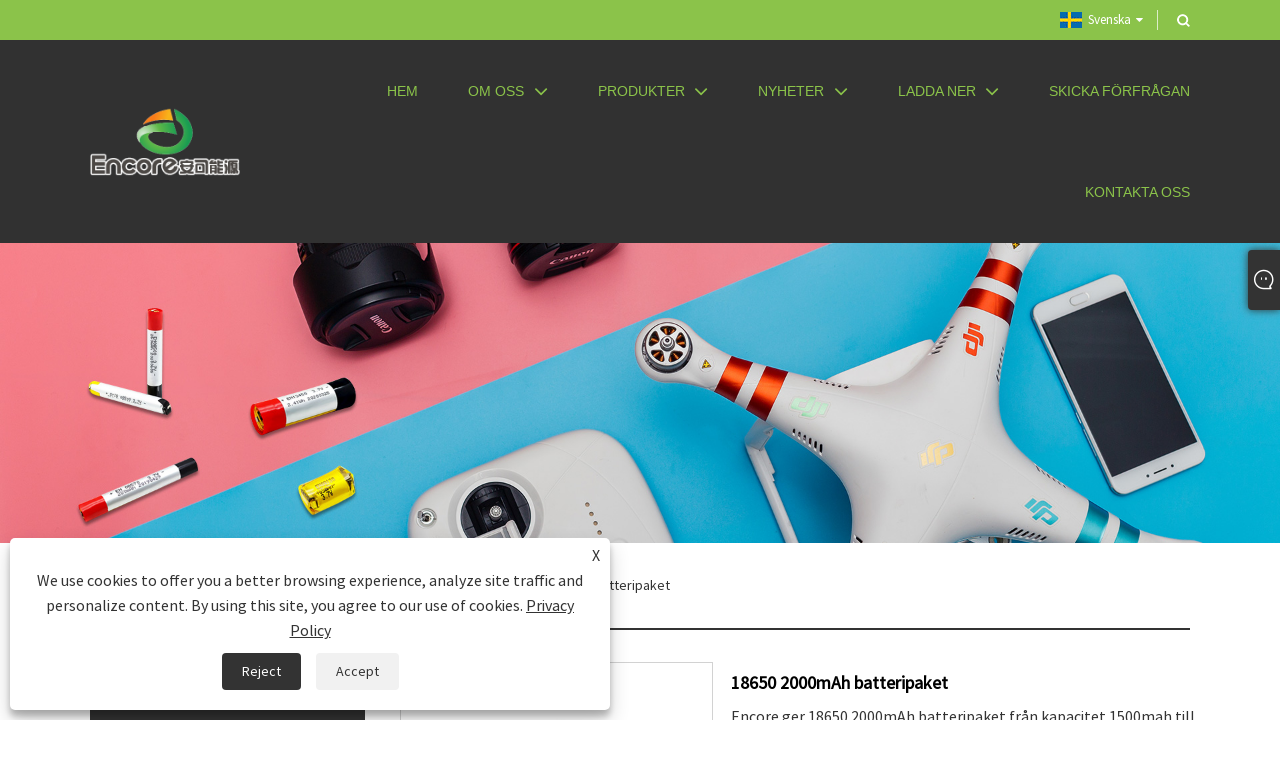

--- FILE ---
content_type: text/html; charset=utf-8
request_url: https://sv.encorecn.com/18650-2000mah-battery-pack.html
body_size: 14990
content:

<!DOCTYPE html>
<html xmlns="https://www.w3.org/1999/xhtml" lang="sv">
<head>
    <meta http-equiv="Content-Type" content="text/html; charset=utf-8">
    <meta name="viewport" content="width=device-width, initial-scale=1, minimum-scale=1, maximum-scale=1">
    
<title>Kina 18650 2000mAh batteripaket tillverkare och leverantörer - Dongguan Encore Energy</title>
<meta name="keywords" content="18650 2000mAh batteripaket, grossist, kundanpassat, Kina, billigt, direktförsäljning från fabrik, direkt från fabrik, nyaste, kvalitet, Bluetooth-headset, leksak, vape, e cigarett, Digital, smart klocka, Drönare, RC, Bluetooth-högtalare, tillverkare, leverantörer , Fabrik, UL" />
<meta name="description" content="Partihandel Nyaste billiga 18650 2000mAh batteripaket? Våra kära kunder, ni är välkomna att köpa det från oss tillverkat i Kina. Vilka är vi? Vi heter Dongguan Encore Energy Co.,Ltd. Känd som en av de mest professionella tillverkare och leverantörer av 18650 2000mAh batteripaket i Kina, har vi en egen fabrik och vi kan förse dig med anpassade produkter för direktförsäljning från fabriken, som är med UL-certifiering. Dessutom kan våra produkter användas i stor utsträckning i Bluetooth-headset, leksaker, vape, e-cigarett, Digital, smart klocka, Drone, RC, Bluetooth-högtalare, etc." />
<link rel="shortcut icon" href="/upload/6712/2022041516253251164.ico" type="image/x-icon" />
<!-- Global site tag (gtag.js) - Google Analytics -->
<script async src="https://www.googletagmanager.com/gtag/js?id=G-90MDRWCSH1"></script>
<script>
  window.dataLayer = window.dataLayer || [];
  function gtag(){dataLayer.push(arguments);}
  gtag('js', new Date());

  gtag('config', 'G-90MDRWCSH1');
</script>
<link rel="dns-prefetch" href="https://style.trade-cloud.com.cn" />
<link rel="dns-prefetch" href="https://i.trade-cloud.com.cn" />
    <meta name="robots" content="index,follow">
    <meta name="distribution" content="Global" />
    <meta name="googlebot" content="all" />
    <meta property="og:type" content="product" />
    <meta property="og:site_name" content="Dongguan Encore Energy Co.,Ltd.">
    <meta property="og:image" content="https://sv.encorecn.com/upload/6712/18650-2000mah-battery-pack_704527.jpg" />
    <meta property="og:url" content="https://sv.encorecn.com/18650-2000mah-battery-pack.html" />
    <meta property="og:title" content="18650 2000mAh batteripaket" />
    <meta property="og:description" content="Partihandel Nyaste billiga 18650 2000mAh batteripaket? Våra kära kunder, ni är välkomna att köpa det från oss tillverkat i Kina. Vilka är vi? Vi heter Dongguan Encore Energy Co.,Ltd. Känd som en av de mest professionella tillverkare och leverantörer av 18650 2000mAh batteripaket i Kina, har vi en egen fabrik och vi kan förse dig med anpassade produkter för direktförsäljning från fabriken, som är med UL-certifiering. Dessutom kan våra produkter användas i stor utsträckning i Bluetooth-headset, leksaker, vape, e-cigarett, Digital, smart klocka, Drone, RC, Bluetooth-högtalare, etc." />
    
    <link href="https://sv.encorecn.com/18650-2000mah-battery-pack.html" rel="canonical" />
    <link type="text/css" rel="stylesheet" href="/css/owl.carousel.min.css" />
    <link type="text/css" rel="stylesheet" href="/css/owl.theme.default.min.css" />
    <script type="application/ld+json">[
  {
    "@context": "https://schema.org/",
    "@type": "BreadcrumbList",
    "ItemListElement": [
      {
        "@type": "ListItem",
        "Name": "Hem",
        "Position": 1,
        "Item": "https://sv.encorecn.com/"
      },
      {
        "@type": "ListItem",
        "Name": "Produkter",
        "Position": 2,
        "Item": "https://sv.encorecn.com/products.html"
      },
      {
        "@type": "ListItem",
        "Name": "Litium jon batteri",
        "Position": 3,
        "Item": "https://sv.encorecn.com/lithium-ion-battery"
      },
      {
        "@type": "ListItem",
        "Name": "18650 litiumjonbatteri",
        "Position": 4,
        "Item": "https://sv.encorecn.com/18650-lithium-ion-battery"
      },
      {
        "@type": "ListItem",
        "Name": "18650 2000mAh batteripaket",
        "Position": 5,
        "Item": "https://sv.encorecn.com/18650-2000mah-battery-pack.html"
      }
    ]
  },
  {
    "@context": "http://schema.org",
    "@type": "Product",
    "@id": "https://sv.encorecn.com/18650-2000mah-battery-pack.html",
    "Name": "18650 2000mAh batteripaket",
    "Image": [
      "https://sv.encorecn.com/upload/6712/18650-2000mah-1_1962869.jpg",
      "https://sv.encorecn.com/upload/6712/18650-2000mah-2_2886988.jpg",
      "https://sv.encorecn.com/upload/6712/18650-2000mah-3_3929828.jpg",
      "https://sv.encorecn.com/upload/6712/18650-2000mah-4_4633770.jpg",
      "https://sv.encorecn.com/upload/6712/18650-2000mah-5_560682.jpg",
      "https://sv.encorecn.com/upload/6712/18650-2000mah-6_65270.jpg"
    ],
    "Description": "Partihandel Nyaste billiga 18650 2000mAh batteripaket? Våra kära kunder, ni är välkomna att köpa det från oss tillverkat i Kina. Vilka är vi? Vi heter Dongguan Encore Energy Co.,Ltd. Känd som en av de mest professionella tillverkare och leverantörer av 18650 2000mAh batteripaket i Kina, har vi en egen fabrik och vi kan förse dig med anpassade produkter för direktförsäljning från fabriken, som är med UL-certifiering. Dessutom kan våra produkter användas i stor utsträckning i Bluetooth-headset, leksaker, vape, e-cigarett, Digital, smart klocka, Drone, RC, Bluetooth-högtalare, etc.",
    "Offers": {
      "@type": "AggregateOffer",
      "OfferCount": 1,
      "PriceCurrency": "USD",
      "LowPrice": 0.0,
      "HighPrice": 0.0,
      "Price": 0.0
    }
  }
]</script>
    <link rel="alternate" hreflang="en"  href="https://www.encorecn.com/18650-2000mah-battery-pack.html"/>
<link rel="alternate" hreflang="es"  href="https://es.encorecn.com/18650-2000mah-battery-pack.html"/>
<link rel="alternate" hreflang="pt"  href="https://pt.encorecn.com/18650-2000mah-battery-pack.html"/>
<link rel="alternate" hreflang="ru"  href="https://ru.encorecn.com/18650-2000mah-battery-pack.html"/>
<link rel="alternate" hreflang="fr"  href="https://fr.encorecn.com/18650-2000mah-battery-pack.html"/>
<link rel="alternate" hreflang="ja"  href="https://ja.encorecn.com/18650-2000mah-battery-pack.html"/>
<link rel="alternate" hreflang="de"  href="https://de.encorecn.com/18650-2000mah-battery-pack.html"/>
<link rel="alternate" hreflang="vi"  href="https://vi.encorecn.com/18650-2000mah-battery-pack.html"/>
<link rel="alternate" hreflang="it"  href="https://it.encorecn.com/18650-2000mah-battery-pack.html"/>
<link rel="alternate" hreflang="nl"  href="https://nl.encorecn.com/18650-2000mah-battery-pack.html"/>
<link rel="alternate" hreflang="th"  href="https://th.encorecn.com/18650-2000mah-battery-pack.html"/>
<link rel="alternate" hreflang="pl"  href="https://pl.encorecn.com/18650-2000mah-battery-pack.html"/>
<link rel="alternate" hreflang="ko"  href="https://ko.encorecn.com/18650-2000mah-battery-pack.html"/>
<link rel="alternate" hreflang="sv"  href="https://sv.encorecn.com/18650-2000mah-battery-pack.html"/>
<link rel="alternate" hreflang="hu"  href="https://hu.encorecn.com/18650-2000mah-battery-pack.html"/>
<link rel="alternate" hreflang="ms"  href="https://ms.encorecn.com/18650-2000mah-battery-pack.html"/>
<link rel="alternate" hreflang="bn"  href="https://bn.encorecn.com/18650-2000mah-battery-pack.html"/>
<link rel="alternate" hreflang="da"  href="https://da.encorecn.com/18650-2000mah-battery-pack.html"/>
<link rel="alternate" hreflang="fi"  href="https://fi.encorecn.com/18650-2000mah-battery-pack.html"/>
<link rel="alternate" hreflang="hi"  href="https://hi.encorecn.com/18650-2000mah-battery-pack.html"/>
<link rel="alternate" hreflang="tl"  href="https://tl.encorecn.com/18650-2000mah-battery-pack.html"/>
<link rel="alternate" hreflang="tr"  href="https://tr.encorecn.com/18650-2000mah-battery-pack.html"/>
<link rel="alternate" hreflang="ga"  href="https://ga.encorecn.com/18650-2000mah-battery-pack.html"/>
<link rel="alternate" hreflang="ar"  href="https://ar.encorecn.com/18650-2000mah-battery-pack.html"/>
<link rel="alternate" hreflang="id"  href="https://id.encorecn.com/18650-2000mah-battery-pack.html"/>
<link rel="alternate" hreflang="no"  href="https://no.encorecn.com/18650-2000mah-battery-pack.html"/>
<link rel="alternate" hreflang="ur"  href="https://ur.encorecn.com/18650-2000mah-battery-pack.html"/>
<link rel="alternate" hreflang="cs"  href="https://cs.encorecn.com/18650-2000mah-battery-pack.html"/>
<link rel="alternate" hreflang="el"  href="https://el.encorecn.com/18650-2000mah-battery-pack.html"/>
<link rel="alternate" hreflang="uk"  href="https://uk.encorecn.com/18650-2000mah-battery-pack.html"/>
<link rel="alternate" hreflang="jv"  href="https://jw.encorecn.com/18650-2000mah-battery-pack.html"/>
<link rel="alternate" hreflang="fa"  href="https://fa.encorecn.com/18650-2000mah-battery-pack.html"/>
<link rel="alternate" hreflang="ta"  href="https://ta.encorecn.com/18650-2000mah-battery-pack.html"/>
<link rel="alternate" hreflang="te"  href="https://te.encorecn.com/18650-2000mah-battery-pack.html"/>
<link rel="alternate" hreflang="ne"  href="https://ne.encorecn.com/18650-2000mah-battery-pack.html"/>
<link rel="alternate" hreflang="my"  href="https://my.encorecn.com/18650-2000mah-battery-pack.html"/>
<link rel="alternate" hreflang="bg"  href="https://bg.encorecn.com/18650-2000mah-battery-pack.html"/>
<link rel="alternate" hreflang="lo"  href="https://lo.encorecn.com/18650-2000mah-battery-pack.html"/>
<link rel="alternate" hreflang="la"  href="https://la.encorecn.com/18650-2000mah-battery-pack.html"/>
<link rel="alternate" hreflang="kk"  href="https://kk.encorecn.com/18650-2000mah-battery-pack.html"/>
<link rel="alternate" hreflang="eu"  href="https://eu.encorecn.com/18650-2000mah-battery-pack.html"/>
<link rel="alternate" hreflang="az"  href="https://az.encorecn.com/18650-2000mah-battery-pack.html"/>
<link rel="alternate" hreflang="sk"  href="https://sk.encorecn.com/18650-2000mah-battery-pack.html"/>
<link rel="alternate" hreflang="mk"  href="https://mk.encorecn.com/18650-2000mah-battery-pack.html"/>
<link rel="alternate" hreflang="lt"  href="https://lt.encorecn.com/18650-2000mah-battery-pack.html"/>
<link rel="alternate" hreflang="et"  href="https://et.encorecn.com/18650-2000mah-battery-pack.html"/>
<link rel="alternate" hreflang="ro"  href="https://ro.encorecn.com/18650-2000mah-battery-pack.html"/>
<link rel="alternate" hreflang="sl"  href="https://sl.encorecn.com/18650-2000mah-battery-pack.html"/>
<link rel="alternate" hreflang="mr"  href="https://mr.encorecn.com/18650-2000mah-battery-pack.html"/>
<link rel="alternate" hreflang="sr"  href="https://sr.encorecn.com/18650-2000mah-battery-pack.html"/>
<link rel="alternate" hreflang="x-default" href="https://www.encorecn.com/18650-2000mah-battery-pack.html"/>

    
<link rel="stylesheet" type="text/css" href="https://style.trade-cloud.com.cn/Template/202/default/css/style.css?v=0.01">
<link rel="stylesheet" type="text/css" href="https://style.trade-cloud.com.cn/Template/202/css/mobile.css">
<link rel="stylesheet" type="text/css" href="https://style.trade-cloud.com.cn/Template/202/default/css/im.css">
<link rel="stylesheet" type="text/css" href="https://style.trade-cloud.com.cn/Template/202/css/links.css">
<link rel="stylesheet" type="text/css" href="https://style.trade-cloud.com.cn/Template/202/fonts/iconfont.css">
<link rel="stylesheet" type="text/css" href="https://style.trade-cloud.com.cn/Template/202/css/language.css">

    <link type="text/css" rel="stylesheet" href="https://style.trade-cloud.com.cn/Template/202/default/css/product.css" />
    <link rel="stylesheet" type="text/css" href="https://style.trade-cloud.com.cn/Template/202/default/css/product_mobile.css">
    <link rel="stylesheet" type="text/css" href="/css/poorder.css">
    <link rel="stylesheet" type="text/css" href="/css/jm.css">
    <link href="/css/Z-main.css?t=V1" rel="stylesheet">
    <link href="/css/Z-style.css?t=V1" rel="stylesheet">
    <link href="/css/Z-theme.css?t=V1" rel="stylesheet">
    <script src="https://style.trade-cloud.com.cn/Template/202/js/jquery.min.js"></script>

    <script type="text/javascript" src="https://style.trade-cloud.com.cn/Template/202/js/Z-common1.js"></script>
    <script type="text/javascript" src="https://style.trade-cloud.com.cn/Template/202/js/Z-owl.carousel.js"></script>
    <script type="text/javascript" src="https://style.trade-cloud.com.cn/Template/202/js/cloud-zoom.1.0.3.js"></script>
    <script type="text/javascript" src="/js/book.js?v=0.04"></script>
    <link type="text/css" rel="stylesheet" href="/css/inside.css" />
</head>
<body>
    <div class="container">
        
<!-- web_head start -->
<header class="web_head index_web_head">
    <div class="head_top">
        <div class="layout">
            <div class="head_right">
                <div class="change-language ensemble">
                    <div class="change-language-title medium-title">
                        <div class="language-flag language-flag-sv"><a title="Svenska" href="javascript:;"><b class="country-flag"></b><span>Svenska</span> </a></div>
                    </div>
                    <div class="change-language-cont sub-content"></div>
                </div>
                <b id="btn-search" class="btn--search"></b>
            </div>
            <ul class="prisna-wp-translate-seo" id="prisna-translator-seo">
                <li class="language-flag language-flag-en"><a title="English" href="https://www.encorecn.com"><b class="country-flag"></b><span>English</span></a></li><li class="language-flag language-flag-es"><a title="Español" href="//es.encorecn.com"><b class="country-flag"></b><span>Español</span></a></li><li class="language-flag language-flag-pt"><a title="Português" href="//pt.encorecn.com"><b class="country-flag"></b><span>Português</span></a></li><li class="language-flag language-flag-ru"><a title="русский" href="//ru.encorecn.com"><b class="country-flag"></b><span>русский</span></a></li><li class="language-flag language-flag-fr"><a title="Français" href="//fr.encorecn.com"><b class="country-flag"></b><span>Français</span></a></li><li class="language-flag language-flag-ja"><a title="日本語" href="//ja.encorecn.com"><b class="country-flag"></b><span>日本語</span></a></li><li class="language-flag language-flag-de"><a title="Deutsch" href="//de.encorecn.com"><b class="country-flag"></b><span>Deutsch</span></a></li><li class="language-flag language-flag-vi"><a title="tiếng Việt" href="//vi.encorecn.com"><b class="country-flag"></b><span>tiếng Việt</span></a></li><li class="language-flag language-flag-it"><a title="Italiano" href="//it.encorecn.com"><b class="country-flag"></b><span>Italiano</span></a></li><li class="language-flag language-flag-nl"><a title="Nederlands" href="//nl.encorecn.com"><b class="country-flag"></b><span>Nederlands</span></a></li><li class="language-flag language-flag-th"><a title="ภาษาไทย" href="//th.encorecn.com"><b class="country-flag"></b><span>ภาษาไทย</span></a></li><li class="language-flag language-flag-pl"><a title="Polski" href="//pl.encorecn.com"><b class="country-flag"></b><span>Polski</span></a></li><li class="language-flag language-flag-ko"><a title="한국어" href="//ko.encorecn.com"><b class="country-flag"></b><span>한국어</span></a></li><li class="language-flag language-flag-sv"><a title="Svenska" href="//sv.encorecn.com"><b class="country-flag"></b><span>Svenska</span></a></li><li class="language-flag language-flag-hu"><a title="magyar" href="//hu.encorecn.com"><b class="country-flag"></b><span>magyar</span></a></li><li class="language-flag language-flag-ms"><a title="Malay" href="//ms.encorecn.com"><b class="country-flag"></b><span>Malay</span></a></li><li class="language-flag language-flag-bn"><a title="বাংলা ভাষার" href="//bn.encorecn.com"><b class="country-flag"></b><span>বাংলা ভাষার</span></a></li><li class="language-flag language-flag-da"><a title="Dansk" href="//da.encorecn.com"><b class="country-flag"></b><span>Dansk</span></a></li><li class="language-flag language-flag-fi"><a title="Suomi" href="//fi.encorecn.com"><b class="country-flag"></b><span>Suomi</span></a></li><li class="language-flag language-flag-hi"><a title="हिन्दी" href="//hi.encorecn.com"><b class="country-flag"></b><span>हिन्दी</span></a></li><li class="language-flag language-flag-tl"><a title="Pilipino" href="//tl.encorecn.com"><b class="country-flag"></b><span>Pilipino</span></a></li><li class="language-flag language-flag-tr"><a title="Türkçe" href="//tr.encorecn.com"><b class="country-flag"></b><span>Türkçe</span></a></li><li class="language-flag language-flag-ga"><a title="Gaeilge" href="//ga.encorecn.com"><b class="country-flag"></b><span>Gaeilge</span></a></li><li class="language-flag language-flag-ar"><a title="العربية" href="//ar.encorecn.com"><b class="country-flag"></b><span>العربية</span></a></li><li class="language-flag language-flag-id"><a title="Indonesia" href="//id.encorecn.com"><b class="country-flag"></b><span>Indonesia</span></a></li><li class="language-flag language-flag-no"><a title="Norsk‎" href="//no.encorecn.com"><b class="country-flag"></b><span>Norsk‎</span></a></li><li class="language-flag language-flag-ur"><a title="تمل" href="//ur.encorecn.com"><b class="country-flag"></b><span>تمل</span></a></li><li class="language-flag language-flag-cs"><a title="český" href="//cs.encorecn.com"><b class="country-flag"></b><span>český</span></a></li><li class="language-flag language-flag-el"><a title="ελληνικά" href="//el.encorecn.com"><b class="country-flag"></b><span>ελληνικά</span></a></li><li class="language-flag language-flag-uk"><a title="український" href="//uk.encorecn.com"><b class="country-flag"></b><span>український</span></a></li><li class="language-flag language-flag-jw"><a title="Javanese" href="//jw.encorecn.com"><b class="country-flag"></b><span>Javanese</span></a></li><li class="language-flag language-flag-fa"><a title="فارسی" href="//fa.encorecn.com"><b class="country-flag"></b><span>فارسی</span></a></li><li class="language-flag language-flag-ta"><a title="தமிழ்" href="//ta.encorecn.com"><b class="country-flag"></b><span>தமிழ்</span></a></li><li class="language-flag language-flag-te"><a title="తెలుగు" href="//te.encorecn.com"><b class="country-flag"></b><span>తెలుగు</span></a></li><li class="language-flag language-flag-ne"><a title="नेपाली" href="//ne.encorecn.com"><b class="country-flag"></b><span>नेपाली</span></a></li><li class="language-flag language-flag-my"><a title="Burmese" href="//my.encorecn.com"><b class="country-flag"></b><span>Burmese</span></a></li><li class="language-flag language-flag-bg"><a title="български" href="//bg.encorecn.com"><b class="country-flag"></b><span>български</span></a></li><li class="language-flag language-flag-lo"><a title="ລາວ" href="//lo.encorecn.com"><b class="country-flag"></b><span>ລາວ</span></a></li><li class="language-flag language-flag-la"><a title="Latine" href="//la.encorecn.com"><b class="country-flag"></b><span>Latine</span></a></li><li class="language-flag language-flag-kk"><a title="Қазақша" href="//kk.encorecn.com"><b class="country-flag"></b><span>Қазақша</span></a></li><li class="language-flag language-flag-eu"><a title="Euskal" href="//eu.encorecn.com"><b class="country-flag"></b><span>Euskal</span></a></li><li class="language-flag language-flag-az"><a title="Azərbaycan" href="//az.encorecn.com"><b class="country-flag"></b><span>Azərbaycan</span></a></li><li class="language-flag language-flag-sk"><a title="Slovenský jazyk" href="//sk.encorecn.com"><b class="country-flag"></b><span>Slovenský jazyk</span></a></li><li class="language-flag language-flag-mk"><a title="Македонски" href="//mk.encorecn.com"><b class="country-flag"></b><span>Македонски</span></a></li><li class="language-flag language-flag-lt"><a title="Lietuvos" href="//lt.encorecn.com"><b class="country-flag"></b><span>Lietuvos</span></a></li><li class="language-flag language-flag-et"><a title="Eesti Keel" href="//et.encorecn.com"><b class="country-flag"></b><span>Eesti Keel</span></a></li><li class="language-flag language-flag-ro"><a title="Română" href="//ro.encorecn.com"><b class="country-flag"></b><span>Română</span></a></li><li class="language-flag language-flag-sl"><a title="Slovenski" href="//sl.encorecn.com"><b class="country-flag"></b><span>Slovenski</span></a></li><li class="language-flag language-flag-mr"><a title="मराठी" href="//mr.encorecn.com"><b class="country-flag"></b><span>मराठी</span></a></li><li class="language-flag language-flag-sr"><a title="Srpski језик" href="//sr.encorecn.com"><b class="country-flag"></b><span>Srpski језик</span></a></li>
            </ul>
        </div>
    </div>
    <div class="head_layer">
        <div class="layout">
            <figure class="logo">
                <a href="/">
                    <img src="/upload/6712/20220420134436580422.png" alt="Dongguan Encore Energy Co.,Ltd."></a>
            </figure>
            <nav class="nav_wrap">
                <ul class="head_nav">
                    <li><a href="/" title="Hem"><em>Hem</em></a></li><li><a href="/about.html" title="Om oss"><em>Om oss</em></a><ul><li><a title="företagsprofil" href="/about.html"><em>företagsprofil</em></a></li><li><a title="Produktapplikation" href="/about-367026.html"><em>Produktapplikation</em></a></li><li><a title="Samarbetsfall" href="/about-367027.html"><em>Samarbetsfall</em></a></li><li><a title="Vår tjänst" href="/about-367028.html"><em>Vår tjänst</em></a></li><li><a title="Vår utställning" href="/about-367029.html"><em>Vår utställning</em></a></li></ul></li><li><a href="/products.html" title="Produkter"><em>Produkter</em></a><ul><li><a title="Li Polymer batteri" href="/li-polymer-battery"><em>Li Polymer batteri</em></a><ul><li><a title="Li Polymer Prismatiskt batteri" href="/li-polymer-prismatic-battery"><em>Li Polymer Prismatiskt batteri</em></a></li><li><a title="Li Polymer cylindriskt batteri" href="/li-polymer-cylindrical-battery"><em>Li Polymer cylindriskt batteri</em></a></li></ul></li><li><a title="Litium jon batteri" href="/lithium-ion-battery"><em>Litium jon batteri</em></a><ul><li><a title="18650 litiumjonbatteri" href="/18650-lithium-ion-battery"><em>18650 litiumjonbatteri</em></a></li><li><a title="Litiumjonbatteri Enkelcell" href="/lithium-ion-battery-single-cell"><em>Litiumjonbatteri Enkelcell</em></a></li></ul></li></ul></li><li><a href="/news.html" title="Nyheter"><em>Nyheter</em></a><ul><li><a title="Fabriksnyheter" href="/news-89287.html"><em>Fabriksnyheter</em></a></li><li><a title="industri nyheter" href="/news-89288.html"><em>industri nyheter</em></a></li></ul></li><li><a href="/download.html" title="Ladda ner"><em>Ladda ner</em></a><ul><li><a title="Katalog" href="/download-12897.html"><em>Katalog</em></a></li></ul></li><li><a href="/message.html" title="Skicka förfrågan"><em>Skicka förfrågan</em></a></li><li><a href="/contact.html" title="Kontakta oss"><em>Kontakta oss</em></a></li>
                </ul>
            </nav>
        </div>
    </div>
</header>
<!--// web_head end -->

        <div class="banner page-banner" id="body">
            <div class="page-bannertxt">
                
            </div>
            <img src="/upload/6712/20220523134024879586.jpg" alt="Produkter" />
        </div>

        <div class="block">
            <div class="layout">
                <div class="layout-mobile">
                    <div class="position">
                        <span><a class="home" href="/"> <i class="icon-home">Hem</i></a></span>
                        <span>></span>
                        <a href="/products.html">Produkter</a>  > <a href="/lithium-ion-battery">Litium jon batteri</a> > <a href="/18650-lithium-ion-battery">18650 litiumjonbatteri</a> > 18650 2000mAh batteripaket
                    </div>
                    <div class="product-left">
                        <form class="left-search" action="/products.html" method="get">
                            <input class="search-t" name="search" placeholder="Search" required />
                            <input class="search-b" type="submit" value="">
                        </form>
                        <div class="product-nav">
                            <div class="lefttitle">Produkter</div>
                            <ul>
                                <li><a href="/li-polymer-battery">Li Polymer batteri</a><span></span><ul><li><a href="/li-polymer-prismatic-battery">Li Polymer Prismatiskt batteri</a></li><li><a href="/li-polymer-cylindrical-battery">Li Polymer cylindriskt batteri</a></li></ul></li><li><a href="/lithium-ion-battery">Litium jon batteri</a><span></span><ul><li><a href="/18650-lithium-ion-battery">18650 litiumjonbatteri</a></li><li><a href="/lithium-ion-battery-single-cell">Litiumjonbatteri Enkelcell</a></li></ul></li>
                            </ul>
                        </div>
                        
<div class="product-list">
    <div class="lefttitle">Nya produkter</div>
    <ul>
        <li><a href="/1000mah-battery.html" title="1000mAh -batteri"><img src="/upload/6712/1000mah-battery_13650.jpg" alt="1000mAh -batteri" title="1000mAh -batteri" ><span>1000mAh -batteri</span></a></li><li><a href="/3-7v-60mah.html" title="3,7v 60mah"><img src="/upload/6712/3-7v-60mah_900422.jpg" alt="3,7v 60mah" title="3,7v 60mah" ><span>3,7v 60mah</span></a></li><li><a href="/2s-lipo-battery-pack-7-4v.html" title="2S LIPO Battery Pack 7.4V"><img src="/upload/6712/2s-lipo-battery-pack-7-4v_515770.jpg" alt="2S LIPO Battery Pack 7.4V" title="2S LIPO Battery Pack 7.4V" ><span>2S LIPO Battery Pack 7.4V</span></a></li><li><a href="/60180-40mah-battery.html" title="60180 40mah batteri"><img src="/upload/6712/60180-40mah-battery_560644.jpg" alt="60180 40mah batteri" title="60180 40mah batteri" ><span>60180 40mah batteri</span></a></li>
        <li><a class="btn" href="/products.html"><span>Alla nya produkter</span></a></li>
    </ul>
</div>

                    </div>
                    <style type="text/css"></style>
                    <div class="product-right">
                        <div class="shown_products_a">
                            <div class="shown_products_a_left" style="border: none;">
                                <section>



                                    <section class="product-intro"  style="">
                                        <div class="product-view">
                                            <div class="product-image">
                                                <a class="cloud-zoom" id="zoom1" data-zoom="adjustX:0, adjustY:0" href="/upload/6712/18650-2000mah-1_1962869.jpg" title="18650 2000mAh batteripaket" ><img src="/upload/6712/18650-2000mah-1_1962869.jpg" itemprop="image" title="18650 2000mAh batteripaket" alt="18650 2000mAh batteripaket" style="width: 100%" /></a>
                                            </div>
                                            <div class="image-additional">
                                                <ul>
                                                    <li  class="current"><a class="cloud-zoom-gallery item" href="/upload/6712/18650-2000mah-1_1962869.jpg"  title="18650 2000mAh batteripaket" data-zoom="useZoom:zoom1, smallImage:/upload/6712/18650-2000mah-1_1962869.jpg"><img src="/upload/6712/18650-2000mah-1_1962869.jpg" alt="18650 2000mAh batteripaket" /><img src="/upload/6712/18650-2000mah-1_1962869.jpg" alt="18650 2000mAh batteripaket" class="popup"  title="18650 2000mAh batteripaket" /></a></li><li ><a class="cloud-zoom-gallery item" href="/upload/6712/18650-2000mah-2_2886988.jpg"  title="18650 2000mAh batteripaket" data-zoom="useZoom:zoom1, smallImage:/upload/6712/18650-2000mah-2_2886988.jpg"><img src="/upload/6712/18650-2000mah-2_2886988.jpg" alt="18650 2000mAh batteripaket" /><img src="/upload/6712/18650-2000mah-2_2886988.jpg" alt="18650 2000mAh batteripaket" class="popup"  title="18650 2000mAh batteripaket" /></a></li><li ><a class="cloud-zoom-gallery item" href="/upload/6712/18650-2000mah-3_3929828.jpg"  title="18650 2000mAh batteripaket" data-zoom="useZoom:zoom1, smallImage:/upload/6712/18650-2000mah-3_3929828.jpg"><img src="/upload/6712/18650-2000mah-3_3929828.jpg" alt="18650 2000mAh batteripaket" /><img src="/upload/6712/18650-2000mah-3_3929828.jpg" alt="18650 2000mAh batteripaket" class="popup"  title="18650 2000mAh batteripaket" /></a></li><li ><a class="cloud-zoom-gallery item" href="/upload/6712/18650-2000mah-4_4633770.jpg"  title="18650 2000mAh batteripaket" data-zoom="useZoom:zoom1, smallImage:/upload/6712/18650-2000mah-4_4633770.jpg"><img src="/upload/6712/18650-2000mah-4_4633770.jpg" alt="18650 2000mAh batteripaket" /><img src="/upload/6712/18650-2000mah-4_4633770.jpg" alt="18650 2000mAh batteripaket" class="popup"  title="18650 2000mAh batteripaket" /></a></li><li ><a class="cloud-zoom-gallery item" href="/upload/6712/18650-2000mah-5_560682.jpg"  title="18650 2000mAh batteripaket" data-zoom="useZoom:zoom1, smallImage:/upload/6712/18650-2000mah-5_560682.jpg"><img src="/upload/6712/18650-2000mah-5_560682.jpg" alt="18650 2000mAh batteripaket" /><img src="/upload/6712/18650-2000mah-5_560682.jpg" alt="18650 2000mAh batteripaket" class="popup"  title="18650 2000mAh batteripaket" /></a></li><li ><a class="cloud-zoom-gallery item" href="/upload/6712/18650-2000mah-6_65270.jpg"  title="18650 2000mAh batteripaket" data-zoom="useZoom:zoom1, smallImage:/upload/6712/18650-2000mah-6_65270.jpg"><img src="/upload/6712/18650-2000mah-6_65270.jpg" alt="18650 2000mAh batteripaket" /><img src="/upload/6712/18650-2000mah-6_65270.jpg" alt="18650 2000mAh batteripaket" class="popup"  title="18650 2000mAh batteripaket" /></a></li>
                                                </ul>
                                            </div>
                                        </div>
                                        <script>nico_cloud_zoom();</script>
                                    </section>

                                    





                                </section>  
                            </div>
                            <div class="shown_products_a_right">
                                <h1>18650 2000mAh batteripaket</h1>
                                
                                
                                <p>Encore ger 18650 2000mAh batteripaket från kapacitet 1500mah till 3350mAh; Tillhandahåll även batteripaketet, som 1S1P, 1S2P,2S2P,2S1P,2S3P,3S2P,4S2P,7.4V, 11.1V, 14,8V,4000mah,4800mAh,5000mAh,5600mAh,6000mah.8000mAh,9000mAh,</p><h2> Modell:18650-2000mAh</h2><h4><a href="#send">Skicka förfrågan</a></h4>
                                

                                <div class="Ylink">
                                    <ul>
                                        
                                    </ul>
                                </div>
                                <div style="height: 20px; overflow: hidden; float: left; width: 100%;"></div>
                                <div class="a2a_kit a2a_kit_size_32 a2a_default_style">
                                    <a class="a2a_dd" href="https://www.addtoany.com/share"></a>
                                    <a class="a2a_button_facebook"></a>
                                    <a class="a2a_button_twitter"></a>
                                    <a class="a2a_button_pinterest"></a>
                                    <a class="a2a_button_linkedin"></a>
                                </div>
                                <script async src="https://static.addtoany.com/menu/page.js"></script>
                            </div>
                        </div>
                        <div class="shown_products_b">
                            <div class="shown_products_b_a">
                                <div class="op">
                                    <div class="descr">Produktbeskrivning</div>
                                </div>
                                <div class="opt">
                                    <div id="Descrip">
                                        <span style="font-size:14px;">Du kan vara säker på att köpa 18650 2000mAh batteripaket för elektriska kraftmaskiner från vår fabrik och vi kommer att erbjuda dig den bästa servicen efter försäljning och snabb leverans. Ser fram emot att samarbeta med dig inom en snar framtid. Under de senaste åren har fabriken vunnit kundernas uppriktiga kärlek genom att förlita sig på sitt uppriktiga rykte, professionella och och entusiastiska service för att förmedla de tre utmärkta standardtjänsterna av högkvalitativa material, förmånliga priser och utmärkt service till våra kunder.</span> 
<style type="text/css">
    .detail-content {
        margin-top: 20px;
    }
    .block-list h3 {
        font-size: 24px;
        font-weight: bold;
        color: #333;
        line-height: 2;
    }
    .block-list .block-item {
        margin-bottom: 15px;
    }
    .block-item h4 {
        font-size: 16px;
        font-weight: bold;
        color: #333;
        margin-bottom: 7px;
        line-height: 2;
    }
    .block-item p {
        font-size: 14px;
        color: #666;
    }
    .block-item table {
        width: 100%;
        margin-bottom: 5px;
        border-collapse: collapse;
    }
    .block-item tr:first-child {
        background: #C0C0C0;
    }
    .block-item td {
        font-size: 14px;
        color: #333;
        font-weight: bold;
        text-align: center;
        padding: 5px;
        border: 1px solid #666;
    }
    .block-item img {
        max-width: 100%;
        vertical-align: middle;
        margin-bottom: 3px;
    }
    .block-item span {
        display: block;
        color: #333;
        font-size: 14px;
        font-weight: bold;
        line-height: 2;
    }
    @media screen and (max-width: 768px) {
        .key-table {
            width: 100%;
            overflow-x: scroll;
        }
    }
</style>
<div class="detail-content">
	<div class="block-list">
		<h3>■ Funktioner</h3>
		<div class="block-item">
			<h4>● Uppladdningsbar litiumjonpolymer (LiPO)</h4>
			<p>● Nominell kapacitet: 2000mAh</p>
			<p>● Nominell spänning: 3,7V</p>
			<p>● Standardladdning: 6,5 timmar</p>
			<p>● Laddningstemp.10-45℃</p>
			<p>● Urladdningstemperatur -10℃ till 60℃</p>
			<p>● Överladdnings-/urladdningsskydd</p>
			<p>● Kortslutningsskydd</p>
			<p>● Mått: 18x65mm</p>
			<p>● 1 års garanti</p>
			<p>
				●  Cycle Life: Over 300 times
			</p>
			<p>
				<img src="https://i.trade-cloud.com.cn/upload/6712/image/20220706/18650-2000mah_509660.jpg" alt="" /> 
			</p>
		</div>
	</div>
	<div class="block-list">
		<h3>■ Tillämpningar</h3>
		<div class="block-item">
			<p>● Används i stor utsträckning inom kommunikation, fabriker, finans, ljusenergi, digitala produkter, 3C hemelektronik och andra områden.</p>
		</div>
	</div>
	<div class="block-list">
		<h3>■ Modelllista</h3>
		<div class="block-item">
			<div class="key-table">
				<table>
					<tbody>
						<tr>
							<td>Modellnummer</td>
							<td>Nominell kapacitet</td>
							<td>Nominell spänning</td>
							<td>Standardladdningstid</td>
							<td>
								Charge Limited Voltage
							</td>
						</tr>
						<tr>
							<td>
								<span style="color:#666666;">EN18650</span> 
							</td>
							<td>
								<span style="color:#666666;">2000mAh</span> 
							</td>
							<td>
								<span style="color:#666666;">3,7V</span> 
							</td>
							<td>
								<span style="color:#666666;">6,5 timmar</span> 
							</td>
							<td>
								<span style="color:#666666;">4,2V</span> 
							</td>
						</tr>
					</tbody>
				</table>
			</div>
		</div>
	</div>
	<div class="block-list">
		<h3>■ Tekniska data</h3>
		<div class="block-item">
			<div class="key-table">
				<table border="1">
					<tbody>
						<tr>
							<td colspan="3">Nominell kapacitet</td>
							<td colspan="7">
								<span style="color:#999999;">2000mAh</span> 
							</td>
						</tr>
						<tr>
							<td colspan="3">Minsta kapacitet</td>
							<td colspan="7">
								<span style="color:#999999;">2000mAh</span> 
							</td>
						</tr>
						<tr>
							<td colspan="3">Nominell spänning</td>
							<td colspan="7">
								<span style="color:#999999;">3,6V</span> 
							</td>
						</tr>
						<tr>
							<td colspan="3">Ladda begränsad spänning</td>
							<td colspan="7">
								<span style="color:#999999;">4,2V</span> 
							</td>
						</tr>
						<tr>
							<td colspan="3">Urladdningsavstängningsspänning</td>
							<td colspan="7">
								<span style="color:#999999;">3,0V</span> 
							</td>
						</tr>
						<tr>
							<td colspan="3">Slutström</td>
							<td colspan="7">
								<span style="color:#999999;">0,02C</span> 
							</td>
						</tr>
						<tr>
							<td colspan="3">Standardladdning</td>
							<td colspan="7">
								<span style="color:#999999;">Ladda med 0,5C(400mA) upp till begränsad spänning, Ladda med begränsad spänning upp till strömslutet.</span> 
							</td>
						</tr>
						<tr>
							<td colspan="3">Standard urladdning</td>
							<td colspan="7">
								<span style="color:#999999;">Använd 0,2C(400mA) konstant strömurladdning till urladdningsgränsspänningen.</span> 
							</td>
						</tr>
						<tr>
							<td colspan="3">Maximal kontinuerlig laddningsström</td>
							<td colspan="7">
								<span style="color:#999999;">1C(2000mA)</span> 
							</td>
						</tr>
						<tr>
							<td colspan="3">
								Maximum Continuous Discharge Current
							</td>
							<td colspan="7">
								<span style="color:#999999;">1C(2000mA)</span> 
							</td>
						</tr>
						<tr>
							<td colspan="3">Maximal pulsutlösningsström</td>
							<td colspan="7">
								<span style="color:#999999;">1C</span> 
							</td>
						</tr>
						<tr>
							<td colspan="3">Drifttemperaturområde</td>
							<td colspan="7">
								<span style="color:#999999;">Ladda 0~45℃</span><br />
<span style="color:#999999;">Urladdning -10~60℃</span> 
							</td>
						</tr>
						<tr>
							<td colspan="3">Lagringstemperaturintervall</td>
							<td colspan="7">
								<span style="color:#999999;">-10 ~ 45 ℃ mindre än 1 månad</span><br />
<span style="color:#999999;">-10 ~ 35 ℃ mindre än 6 månader</span> 
							</td>
						</tr>
						<tr>
							<td colspan="3">Luftfuktighetsområde för drift och förvaring</td>
							<td colspan="7">
								<span style="color:#999999;">75 % RH eller mindre</span> 
							</td>
						</tr>
						<tr>
							<td colspan="3">Vikt</td>
							<td colspan="7">
								<span style="color:#999999;">Ca 48,0g</span> 
							</td>
						</tr>
						<tr>
							<td colspan="3">Öppen kretsspänning</td>
							<td colspan="7">
								<span style="color:#999999;">3,75V-3,95V</span> 
							</td>
						</tr>
						<tr>
							<td colspan="3">
								Internal Impedance
							</td>
							<td colspan="7">
								<span style="color:#999999;">Enkelcell: ≤70Ω</span><br />
<span style="color:#999999;">Batteripaket: ≤165Ω</span> 
							</td>
						</tr>
					</tbody>
				</table>
			</div>
		</div>
	</div>
	<div class="block-list">
		<h3>■ Mekaniskt diagram</h3>
		<div class="block-item">
			<p>
				<img src="https://i.trade-cloud.com.cn/upload/6712/image/20220615/18650-1800mah_147826.jpg" alt="" /> 
			</p>
		</div>
	</div>
	<div class="block-list">
		<h3>■ PCM-parameter</h3>
		<div class="block-item">
			<div class="key-table">
				<table border="1">
					<tbody>
						<tr>
							<td colspan="3">Punkt</td>
							<td colspan="4">Skick</td>
							<td colspan="3">Specifikation</td>
						</tr>
						<tr>
							<td colspan="3">ingångsspänning</td>
							<td colspan="4">ingångsspänning B+ till B-</td>
							<td colspan="3">-0,3～+10V</td>
						</tr>
						<tr>
							<td colspan="3" rowspan="3">Överpris</td>
							<td colspan="4">Detektionsspänning</td>
							<td colspan="3">4,275±0,025V</td>
						</tr>
						<tr>
							<td colspan="4">Släpp spänningen</td>
							<td colspan="3">4,215±0,050V</td>
						</tr>
						<tr>
							<td colspan="4">Detektionsfördröjningstid</td>
							<td colspan="3">1,0~1,30S</td>
						</tr>
						<tr>
							<td colspan="3" rowspan="3">Över urladdning</td>
							<td colspan="4">Detektionsspänning</td>
							<td colspan="3">3.000±0.050V</td>
						</tr>
						<tr>
							<td colspan="4">Släpp spänningen</td>
							<td colspan="3">3.000±0.100V</td>
						</tr>
						<tr>
							<td colspan="4">Detektionsfördröjningstid</td>
							<td colspan="3">96.00~115.00 ms</td>
						</tr>
						<tr>
							<td colspan="3" rowspan="2">Överurladdningsström</td>
							<td colspan="4">Överström</td>
							<td colspan="3">3,0–9,0A</td>
						</tr>
						<tr>
							<td colspan="4">Fördröjningstid</td>
							<td colspan="3">20 ~ 24 ms</td>
						</tr>
						<tr>
							<td colspan="3" rowspan="2">Bristskydd</td>
							<td colspan="4">Kort detekteringsfördröjningstid</td>
							<td colspan="3">210–420us</td>
						</tr>
						<tr>
							<td colspan="4">Utgivningsvillkor</td>
							<td colspan="3">Klipp av lasten</td>
						</tr>
						<tr>
							<td colspan="3">
								Normal current    consumption
							</td>
							<td colspan="4">
								Normal current consumption    of PCM
							</td>
							<td colspan="3">Max 7,00 uA</td>
						</tr>
						<tr>
							<td colspan="3">Föreslå arbetsvillkor</td>
							<td colspan="4">Max kontinuerlig laddning/urladdningsström</td>
							<td colspan="3">0,50A</td>
						</tr>
						<tr>
							<td colspan="3">
							</td>
							<td colspan="4">Föreslå arbetstemperatur</td>
							<td colspan="3">-20℃～60℃</td>
						</tr>
						<tr>
							<td colspan="3">IR-motstånd</td>
							<td colspan="4">IR av PCM</td>
							<td colspan="3">≤65,00 mΩ</td>
						</tr>
						<tr>
							<td colspan="3">NTC/ motstånd</td>
							<td colspan="4">
								/
							</td>
							<td colspan="3">
								/
							</td>
						</tr>
						<tr>
							<td colspan="3" rowspan="2">Storleken på slutlig PCM</td>
							<td colspan="4">
								<p>Längden på slutlig PCM</p>
								<p> Bredden på slutlig PCM</p>
							</td>
							<td colspan="3">
								<p>35,0±0,15 mm</p>
								<p>
									<span style="color:#666666;font-size:14px;font-weight:700;text-align:center;white-space:normal;">35,0±0,15m<span style="color:#666666;display:inline !important;">m</span></span> 
								</p>
							</td>
						</tr>
						<tr>
							<td colspan="4">Tjockleken på slutlig PCM</td>
							<td colspan="3">Max 2,00 mm</td>
						</tr>
					</tbody>
				</table>
			</div>
		</div>
	</div>
	<div class="block-list">
		<h3>■ Om företaget</h3>
		<div class="block-item">
			<p>
				<img src="https://i.trade-cloud.com.cn/upload/6712/image/20220505/23_13151.jpg" alt="" /> 
			</p>
			<p>Dongguan Encore Energy Co., Ltd grundades år 2016, Encore Energy är en professionell som är engagerad i forskning, utveckling, produktion, försäljning och service av polymer litiumjonbatteri, engångslitiumbatteri, cylindriskt litiumbatteri, fyrkantigt litiumbatteri. Encore Energy ligger i Dongguan City, Guangdong-provinsen, Kina med bekväm transporttillgång. Fabriksstorleken är 10 000 kvadratmeter, Vi har introduktion av inhemsk avancerad automationsutrustning, inklusive automatisk lindningsmaskin, automatisk packmaskin. Automatisk skrivare och så vidare.</p>
			<p>Vi välkomnar också batteribeställningar av anpassad storlek och formad design. Oavsett om du väljer ett aktuellt batteri från våra nuvarande storlekar eller söker ingenjörshjälp för din applikation, kan du prata med vårt kundservicecenter om dina inköpskrav.</p>
		</div>
	</div>
	<div class="block-list">
		<h3>■ Certifiering</h3>
		<div class="block-item">
			<p>
				<img src="https://i.trade-cloud.com.cn/upload/6712/image/20220505/24_584840.jpg" alt="" /> 
			</p>
		</div>
	</div>
	<div class="block-list">
		<h3>■ UL1642 certifierad batteristorlek:</h3>
		<div class="block-item">
			<div class="key-table">
				<table border="1">
					<tbody>
						<tr>
							<td>Inga</td>
							<td colspan="2">
								Cylinder/Capacity
							</td>
							<td colspan="2">
								Size ( D*L)mm
							</td>
							<td colspan="2">Certifiering</td>
							<td colspan="3">Anmärkningar</td>
						</tr>
						<tr>
							<td>
								1
							</td>
							<td colspan="2">302020-80mAh</td>
							<td colspan="2">3,0*20,0*20,8</td>
							<td colspan="2">UL1642</td>
							<td colspan="3">
							</td>
						</tr>
						<tr>
							<td>
								2
							</td>
							<td colspan="2">302530-180mAh</td>
							<td colspan="2">3,0*25,0*30,0</td>
							<td colspan="2">UL1642</td>
							<td colspan="3">
							</td>
						</tr>
						<tr>
							<td>
								3
							</td>
							<td colspan="2">351213-35mAh</td>
							<td colspan="2">3,6*12,0*13,5</td>
							<td colspan="2">UL1642</td>
							<td colspan="3">
							</td>
						</tr>
						<tr>
							<td>
								4
							</td>
							<td colspan="2">353035-350mAh</td>
							<td colspan="2">3,5*30,0*35,0</td>
							<td colspan="2">UL1642</td>
							<td colspan="3">
							</td>
						</tr>
						<tr>
							<td>
								5
							</td>
							<td colspan="2">372135-250mAh</td>
							<td colspan="2">
								3.7*21.0*35.0
							</td>
							<td colspan="2">UL1642</td>
							<td colspan="3">
							</td>
						</tr>
						<tr>
							<td>
								6
							</td>
							<td colspan="2">381424-80mAh</td>
							<td colspan="2">3,8*14,0*22,0</td>
							<td colspan="2">UL1642</td>
							<td colspan="3">5C snabbladdning</td>
						</tr>
						<tr>
							<td>
								7
							</td>
							<td colspan="2">401020-50mAh</td>
							<td colspan="2">
								4.0*10.0*20.0
							</td>
							<td colspan="2">UL1642</td>
							<td colspan="3">
							</td>
						</tr>
						<tr>
							<td>
								8
							</td>
							<td colspan="2">401030-90mAh</td>
							<td colspan="2">4,0*10,0*30,0</td>
							<td colspan="2">UL1642</td>
							<td colspan="3">
							</td>
						</tr>
						<tr>
							<td>
								9
							</td>
							<td colspan="2">401220-70mAh</td>
							<td colspan="2">4,0*12,5*20,0</td>
							<td colspan="2">UL1642</td>
							<td colspan="3">
							</td>
						</tr>
						<tr>
							<td>
								10
							</td>
							<td colspan="2">401230-125mAh</td>
							<td colspan="2">
								4.0*12.0*30.0
							</td>
							<td colspan="2">UL1642</td>
							<td colspan="3">
							</td>
						</tr>
						<tr>
							<td>
								11
							</td>
							<td colspan="2">402030-200mAh</td>
							<td colspan="2">4,0*20,0*29,5</td>
							<td colspan="2">UL1642</td>
							<td colspan="3">Normal och 15C High Rate</td>
						</tr>
						<tr>
							<td>
								12
							</td>
							<td colspan="2">410929-80mAh</td>
							<td colspan="2">4,1*9,0*29,0</td>
							<td colspan="2">UL1642</td>
							<td colspan="3">
							</td>
						</tr>
						<tr>
							<td>
								13
							</td>
							<td colspan="2">421217-50mAh</td>
							<td colspan="2">4,2*12,0*17,0</td>
							<td colspan="2">UL1642</td>
							<td colspan="3">
							</td>
						</tr>
						<tr>
							<td>
								14
							</td>
							<td colspan="2">432126-190mAh</td>
							<td colspan="2">4,3*21,0*26,0</td>
							<td colspan="2">UL1642</td>
							<td colspan="3">
							</td>
						</tr>
						<tr>
							<td>
								15
							</td>
							<td colspan="2">451220-70mAh</td>
							<td colspan="2">4,5*12,0*20,0</td>
							<td colspan="2">UL1642</td>
							<td colspan="3">
							</td>
						</tr>
						<tr>
							<td>
								16
							</td>
							<td colspan="2">455080-2100mAh</td>
							<td colspan="2">4,5*50,0*80,0</td>
							<td colspan="2">UL1642</td>
							<td colspan="3">
							</td>
						</tr>
						<tr>
							<td>
								17
							</td>
							<td colspan="2">462558-720mAh</td>
							<td colspan="2">4,6*25,0*58,0</td>
							<td colspan="2">UL1642</td>
							<td colspan="3">
							</td>
						</tr>
						<tr>
							<td>
								18
							</td>
							<td colspan="2">465782-3450mAh</td>
							<td colspan="2">4,6*57,0*82,0</td>
							<td colspan="2">UL1642</td>
							<td colspan="3">4,35V</td>
						</tr>
						<tr>
							<td>
								19
							</td>
							<td colspan="2">500930-90mAh</td>
							<td colspan="2">5,0*9,0*28,0</td>
							<td colspan="2">UL1642</td>
							<td colspan="3">5C snabbladdning</td>
						</tr>
						<tr>
							<td>
								20
							</td>
							<td colspan="2">501015-50mAh</td>
							<td colspan="2">5,0*10,0*15,0</td>
							<td colspan="2">UL1642</td>
							<td colspan="3">
							</td>
						</tr>
						<tr>
							<td>
								21
							</td>
							<td colspan="2">501225-110mAh</td>
							<td colspan="2">5,0*12,0*25,0</td>
							<td colspan="2">UL1642</td>
							<td colspan="3">
							</td>
						</tr>
						<tr>
							<td>
								22
							</td>
							<td colspan="2">501227-110mAh</td>
							<td colspan="2">5,0*12,0*25,0</td>
							<td colspan="2">UL1642</td>
							<td colspan="3">5C snabbladdning</td>
						</tr>
						<tr>
							<td>
								23
							</td>
							<td colspan="2">501447-280mAh</td>
							<td colspan="2">
								5.2*14.0*47.5
							</td>
							<td colspan="2">UL1642</td>
							<td colspan="3">3A Urladdning</td>
						</tr>
						<tr>
							<td>
								24
							</td>
							<td colspan="2">502030-250mAh</td>
							<td colspan="2">5,0*20,0*30,0</td>
							<td colspan="2">UL1642</td>
							<td colspan="3">
							</td>
						</tr>
						<tr>
							<td>
								25
							</td>
							<td colspan="2">502530-300mAh</td>
							<td colspan="2">
								5.0*25.0*30.0
							</td>
							<td colspan="2">UL1642</td>
							<td colspan="3">
							</td>
						</tr>
						<tr>
							<td>
								26
							</td>
							<td colspan="2">502540-500mAh</td>
							<td colspan="2">5,0*25,0*38,5</td>
							<td colspan="2">UL1642</td>
							<td colspan="3">
							</td>
						</tr>
						<tr>
							<td>
								27
							</td>
							<td colspan="2">503035-500mAh</td>
							<td colspan="2">
								5.0*30.0*35.5
							</td>
							<td colspan="2">UL1642</td>
							<td colspan="3">
							</td>
						</tr>
						<tr>
							<td>
								28
							</td>
							<td colspan="2">503040-550mAh</td>
							<td colspan="2">5,0*30,0*40,0</td>
							<td colspan="2">UL1642</td>
							<td colspan="3">
							</td>
						</tr>
						<tr>
							<td>
								29
							</td>
							<td colspan="2">504040-480mAh</td>
							<td colspan="2">5,0*40,0*38,0</td>
							<td colspan="2">UL1642</td>
							<td colspan="3">
							</td>
						</tr>
						<tr>
							<td>
								30
							</td>
							<td colspan="2">504050-1000mAh</td>
							<td colspan="2">5,0*40,0*50,0</td>
							<td colspan="2">UL1642</td>
							<td colspan="3">
							</td>
						</tr>
						<tr>
							<td>
								31
							</td>
							<td colspan="2">5267105-5000mAh</td>
							<td colspan="2">5,2*67,0*105,0</td>
							<td colspan="2">UL1642</td>
							<td colspan="3">
							</td>
						</tr>
						<tr>
							<td>
								32
							</td>
							<td colspan="2">
								551245-220mAh
							</td>
							<td colspan="2">5,5*12,0*45,0</td>
							<td colspan="2">UL1642</td>
							<td colspan="3">
							</td>
						</tr>
						<tr>
							<td>
								33
							</td>
							<td colspan="2">552530-410mAh</td>
							<td colspan="2">5,5*25,0*30,5</td>
							<td colspan="2">UL1642</td>
							<td colspan="3">
							</td>
						</tr>
						<tr>
							<td>
								34
							</td>
							<td colspan="2">553825-500mAh</td>
							<td colspan="2">5,5*38,0*25,0</td>
							<td colspan="2">UL1642</td>
							<td colspan="3">
							</td>
						</tr>
						<tr>
							<td>
								35
							</td>
							<td colspan="2">554270-1900mAh</td>
							<td colspan="2">
								5.5*42.0*70.0
							</td>
							<td colspan="2">UL1642</td>
							<td colspan="3">
							</td>
						</tr>
						<tr>
							<td>
								36
							</td>
							<td colspan="2">581038-180mAh</td>
							<td colspan="2">5,8*10,0*38,0</td>
							<td colspan="2">UL1642</td>
							<td colspan="3">
							</td>
						</tr>
						<tr>
							<td>
								37
							</td>
							<td colspan="2">582235-380mAh</td>
							<td colspan="2">6,0*22,5*37,5</td>
							<td colspan="2">UL1642</td>
							<td colspan="3">
							</td>
						</tr>
						<tr>
							<td>
								38
							</td>
							<td colspan="2">582751-825mAh</td>
							<td colspan="2">
								5.8*27.0*51.0
							</td>
							<td colspan="2">UL1642</td>
							<td colspan="3">
							</td>
						</tr>
						<tr>
							<td>
								39
							</td>
							<td colspan="2">601818-140mAh</td>
							<td colspan="2">6,0*18,0*18,0</td>
							<td colspan="2">UL1642</td>
							<td colspan="3">
							</td>
						</tr>
						<tr>
							<td>
								40
							</td>
							<td colspan="2">602025-250mAh</td>
							<td colspan="2">
								6.0*20.0*25.5
							</td>
							<td colspan="2">UL1642</td>
							<td colspan="3">
							</td>
						</tr>
						<tr>
							<td>
								41
							</td>
							<td colspan="2">602030-300mAh</td>
							<td colspan="2">6,0*20,0*30,5</td>
							<td colspan="2">UL1642</td>
							<td colspan="3">
							</td>
						</tr>
						<tr>
							<td>
								42
							</td>
							<td colspan="2">602040-450mAh</td>
							<td colspan="2">6,0*20,0*39,5</td>
							<td colspan="2">UL1642</td>
							<td colspan="3">
							</td>
						</tr>
						<tr>
							<td>
								43
							</td>
							<td colspan="2">602240-500mAh</td>
							<td colspan="2">6,0*22,0*40,5</td>
							<td colspan="2">UL1642</td>
							<td colspan="3">
							</td>
						</tr>
						<tr>
							<td>
								44
							</td>
							<td colspan="2">603048-850mAh</td>
							<td colspan="2">6,0*30,0*48,0</td>
							<td colspan="2">UL1642</td>
							<td colspan="3">
							</td>
						</tr>
						<tr>
							<td>
								45
							</td>
							<td colspan="2">603759-1400mAh</td>
							<td colspan="2">6,0*37,0*59,0</td>
							<td colspan="2">UL1642</td>
							<td colspan="3">
							</td>
						</tr>
						<tr>
							<td>
								46
							</td>
							<td colspan="2">651448-450mAh</td>
							<td colspan="2">6,5*14,0*48,0</td>
							<td colspan="2">UL1642</td>
							<td colspan="3">
							</td>
						</tr>
						<tr>
							<td>
								47
							</td>
							<td colspan="2">653030-500mAh</td>
							<td colspan="2">6,5*30,0*28,0</td>
							<td colspan="2">UL1642</td>
							<td colspan="3">
							</td>
						</tr>
						<tr>
							<td>
								48
							</td>
							<td colspan="2">653040-800mAh</td>
							<td colspan="2">6,5*30,0*40,5</td>
							<td colspan="2">UL1642</td>
							<td colspan="3">
							</td>
						</tr>
						<tr>
							<td>
								49
							</td>
							<td colspan="2">701250-380mAh</td>
							<td colspan="2">7,0*12,0*50,0</td>
							<td colspan="2">UL1642</td>
							<td colspan="3">
							</td>
						</tr>
						<tr>
							<td>
								50
							</td>
							<td colspan="2">701340-300mAh</td>
							<td colspan="2">7,0*13,0*40,0</td>
							<td colspan="2">UL1642</td>
							<td colspan="3">
							</td>
						</tr>
						<tr>
							<td>
								51
							</td>
							<td colspan="2">703351-1100mAh</td>
							<td colspan="2">7,0*33,0*51,0</td>
							<td colspan="2">UL1642</td>
							<td colspan="3">
							</td>
						</tr>
						<tr>
							<td>
								52
							</td>
							<td colspan="2">705070-3000mAh</td>
							<td colspan="2">7,0*50,0*70,0</td>
							<td colspan="2">UL1642</td>
							<td colspan="3">
							</td>
						</tr>
						<tr>
							<td>
								53
							</td>
							<td colspan="2">733960-1800mAh</td>
							<td colspan="2">7,3*39,0*60,0</td>
							<td colspan="2">UL1642</td>
							<td colspan="3">
							</td>
						</tr>
						<tr>
							<td>
								54
							</td>
							<td colspan="2">782551-1000mAh</td>
							<td colspan="2">7,8*25,0*51,0</td>
							<td colspan="2">UL1642</td>
							<td colspan="3">
							</td>
						</tr>
						<tr>
							<td>
								55
							</td>
							<td colspan="2">783048-1150mAh</td>
							<td colspan="2">7,8*30,0*48,0</td>
							<td colspan="2">UL1642</td>
							<td colspan="3">
							</td>
						</tr>
						<tr>
							<td>
								56
							</td>
							<td colspan="2">801437-370mAh</td>
							<td colspan="2">8,1*14,0*37,5</td>
							<td colspan="2">UL1642</td>
							<td colspan="3">3A Urladdning</td>
						</tr>
						<tr>
							<td>
								57
							</td>
							<td colspan="2">801534-350mAh</td>
							<td colspan="2">8,1*15,5*34,5</td>
							<td colspan="2">UL1642</td>
							<td colspan="3">3A Urladdning</td>
						</tr>
						<tr>
							<td>
								58
							</td>
							<td colspan="2">802035-480mAh</td>
							<td colspan="2">8,0*20,0*33,0</td>
							<td colspan="2">UL1642</td>
							<td colspan="3">
							</td>
						</tr>
						<tr>
							<td>
								59
							</td>
							<td colspan="2">802040-600mAH</td>
							<td colspan="2">8,0*20,0*40,0</td>
							<td colspan="2">UL1642</td>
							<td colspan="3">
							</td>
						</tr>
						<tr>
							<td>
								60
							</td>
							<td colspan="2">802230-400mAh</td>
							<td colspan="2">8,0*22,0*30,0</td>
							<td colspan="2">UL1642</td>
							<td colspan="3">
							</td>
						</tr>
						<tr>
							<td>
								61
							</td>
							<td colspan="2">802530-500mAh</td>
							<td colspan="2">8,0*25,0*30,0</td>
							<td colspan="2">UL1642</td>
							<td colspan="3">
							</td>
						</tr>
						<tr>
							<td>
								62
							</td>
							<td colspan="2">803860-2000mAh</td>
							<td colspan="2">8,0*38,0*60,0</td>
							<td colspan="2">UL1642</td>
							<td colspan="3">
							</td>
						</tr>
						<tr>
							<td>
								63
							</td>
							<td colspan="2">822129-400mAh</td>
							<td colspan="2">8,2*21,0*29,0</td>
							<td colspan="2">UL1642</td>
							<td colspan="3">
							</td>
						</tr>
						<tr>
							<td>
								64
							</td>
							<td colspan="2">833338-1280mAh</td>
							<td colspan="2">8,3*33,0*38,0</td>
							<td colspan="2">UL1642</td>
							<td colspan="3">
							</td>
						</tr>
						<tr>
							<td>
								65
							</td>
							<td colspan="2">102020-300mAh</td>
							<td colspan="2">10,0*20,0*20,5</td>
							<td colspan="2">UL1642</td>
							<td colspan="3">
							</td>
						</tr>
						<tr>
							<td>
								66
							</td>
							<td colspan="2">103450-1800mAh</td>
							<td colspan="2">10,0*34,0*50,0</td>
							<td colspan="2">UL1642</td>
							<td colspan="3">
							</td>
						</tr>
					</tbody>
				</table>
				<table border="1">
					<tbody>
						<tr>
							<td colspan="10">Cylindriskt batteri</td>
						</tr>
						<tr>
							<td>
								1
							</td>
							<td colspan="2">50300-45mAh</td>
							<td colspan="2">5,5*31,0</td>
							<td colspan="2">UL1642</td>
							<td colspan="3">
							</td>
						</tr>
						<tr>
							<td>
								2
							</td>
							<td colspan="2">65180-40mAh</td>
							<td colspan="2">6,5*18,5</td>
							<td colspan="2">UL1642</td>
							<td colspan="3">4C Urladdning</td>
						</tr>
						<tr>
							<td>
								3
							</td>
							<td colspan="2">60270-55mAh</td>
							<td colspan="2">6,0*27,0</td>
							<td colspan="2">UL1642</td>
							<td colspan="3">
							</td>
						</tr>
						<tr>
							<td>
								4
							</td>
							<td colspan="2">72530-200mAh</td>
							<td colspan="2">7,2*53,0</td>
							<td colspan="2">UL1642</td>
							<td colspan="3">
							</td>
						</tr>
						<tr>
							<td>
								5
							</td>
							<td colspan="2">75100-20mAh</td>
							<td colspan="2">7,5*10,0</td>
							<td colspan="2">UL1642</td>
							<td colspan="3">
							</td>
						</tr>
						<tr>
							<td>
								6
							</td>
							<td colspan="2">75300-100mAh</td>
							<td colspan="2">7,5*30,5</td>
							<td colspan="2">UL1642</td>
							<td colspan="3">3A Urladdning</td>
						</tr>
						<tr>
							<td>
								7
							</td>
							<td colspan="2">75350-130mAh</td>
							<td colspan="2">7,5*35,0</td>
							<td colspan="2">UL1642</td>
							<td colspan="3">
							</td>
						</tr>
						<tr>
							<td>
								8
							</td>
							<td colspan="2">08120-50mAh</td>
							<td colspan="2">8,3*12,5</td>
							<td colspan="2">UL1642</td>
							<td colspan="3">
							</td>
						</tr>
						<tr>
							<td>
								9
							</td>
							<td colspan="2">08160-60mAh</td>
							<td colspan="2">8,3*16,5</td>
							<td colspan="2">UL1642</td>
							<td colspan="3">
							</td>
						</tr>
						<tr>
							<td>
								10
							</td>
							<td colspan="2">08300-120mAh</td>
							<td colspan="2">8,5*30,0</td>
							<td colspan="2">UL1642</td>
							<td colspan="3">
							</td>
						</tr>
						<tr>
							<td>
								11
							</td>
							<td colspan="2">08400-180mAh</td>
							<td colspan="2">8,5*40,5</td>
							<td colspan="2">UL1642</td>
							<td colspan="3">1,2A Urladdning</td>
						</tr>
						<tr>
							<td>
								12
							</td>
							<td colspan="2">08500-260mAh</td>
							<td colspan="2">8,3*50,5</td>
							<td colspan="2">UL1642</td>
							<td colspan="3">1,5A urladdning</td>
						</tr>
						<tr>
							<td>
								13
							</td>
							<td colspan="2">08570-280mAh</td>
							<td colspan="2">8,5*57,5</td>
							<td colspan="2">UL1642</td>
							<td colspan="3">3A Urladdning</td>
						</tr>
						<tr>
							<td>
								14
							</td>
							<td colspan="2">09130-65mAh</td>
							<td colspan="2">9,5*13,5</td>
							<td colspan="2">UL1642</td>
							<td colspan="3">
							</td>
						</tr>
						<tr>
							<td>
								15
							</td>
							<td colspan="2">09260-180mAh</td>
							<td colspan="2">9,5*26,5</td>
							<td colspan="2">UL1642</td>
							<td colspan="3">
							</td>
						</tr>
						<tr>
							<td>
								16
							</td>
							<td colspan="2">10100-60mAh</td>
							<td colspan="2">10,5*11,0</td>
							<td colspan="2">UL1642</td>
							<td colspan="3">Normal, 3C snabbladdning</td>
						</tr>
						<tr>
							<td>
								17
							</td>
							<td colspan="2">10150-80mAh</td>
							<td colspan="2">10,5*15,0</td>
							<td colspan="2">UL1642</td>
							<td colspan="3">
							</td>
						</tr>
						<tr>
							<td>
								18
							</td>
							<td colspan="2">10350-300mAh</td>
							<td colspan="2">10,0*35,0</td>
							<td colspan="2">UL1642</td>
							<td colspan="3">
							</td>
						</tr>
						<tr>
							<td>
								19
							</td>
							<td colspan="2">10380-300mAh</td>
							<td colspan="2">10,0*38,0</td>
							<td colspan="2">UL1642</td>
							<td colspan="3">
							</td>
						</tr>
						<tr>
							<td>
								20
							</td>
							<td colspan="2">10400-280mAh</td>
							<td colspan="2">9,8*41,0</td>
							<td colspan="2">UL1642</td>
							<td colspan="3">3A Urladdning</td>
						</tr>
						<tr>
							<td>
								21
							</td>
							<td colspan="2">10440-330mAh</td>
							<td colspan="2">10,0*44,0</td>
							<td colspan="2">UL1642</td>
							<td colspan="3">
							</td>
						</tr>
						<tr>
							<td>
								22
							</td>
							<td colspan="2">10540-50mAh</td>
							<td colspan="2">10,0*54,0</td>
							<td colspan="2">UL1642</td>
							<td colspan="3">
							</td>
						</tr>
						<tr>
							<td>
								23
							</td>
							<td colspan="2">1254-50mAh</td>
							<td colspan="2">12,0*54,0</td>
							<td colspan="2">UL1642</td>
							<td colspan="3">
							</td>
						</tr>
						<tr>
							<td>
								24
							</td>
							<td colspan="2">14540-85mAh</td>
							<td colspan="2">14,0*54,0</td>
							<td colspan="2">UL1642</td>
							<td colspan="3">
							</td>
						</tr>
						<tr>
							<td>
								25
							</td>
							<td colspan="2">13250-400mAh</td>
							<td colspan="2">13,0*25,0</td>
							<td colspan="2">UL1642</td>
							<td colspan="3">
							</td>
						</tr>
						<tr>
							<td>
								26
							</td>
							<td colspan="2">13300-500mAh</td>
							<td colspan="2">13,0*30,0</td>
							<td colspan="2">UL1642</td>
							<td colspan="3">
							</td>
						</tr>
						<tr>
							<td>
								27
							</td>
							<td colspan="2">13350-550mAh</td>
							<td colspan="2">13,0*35,0</td>
							<td colspan="2">UL1642</td>
							<td colspan="3">
							</td>
						</tr>
						<tr>
							<td>
								28
							</td>
							<td colspan="2">13400-550mAh</td>
							<td colspan="2">13,0*40,0</td>
							<td colspan="2">UL1642</td>
							<td colspan="3">
							</td>
						</tr>
						<tr>
							<td>
								29
							</td>
							<td colspan="2">13420-750mAh</td>
							<td colspan="2">13,0*42,0</td>
							<td colspan="2">UL1642</td>
							<td colspan="3">
							</td>
						</tr>
						<tr>
							<td>
								30
							</td>
							<td colspan="2">13450-650mAh</td>
							<td colspan="2">13,0*45,0</td>
							<td colspan="2">UL1642</td>
							<td colspan="3">
							</td>
						</tr>
						<tr>
							<td>
								31
							</td>
							<td colspan="2">14500-800mAh</td>
							<td colspan="2">14,0*50,0</td>
							<td colspan="2">UL1642</td>
							<td colspan="3">
							</td>
						</tr>
						<tr>
							<td>
								32
							</td>
							<td colspan="2">15380-680mAh</td>
							<td colspan="2">15,0*38,0</td>
							<td colspan="2">UL1642</td>
							<td colspan="3">
							</td>
						</tr>
						<tr>
							<td>
								33
							</td>
							<td colspan="2">16350-650mAh</td>
							<td colspan="2">16,0*35,0</td>
							<td colspan="2">UL1642</td>
							<td colspan="3">
							</td>
						</tr>
						<tr>
							<td>
								34
							</td>
							<td colspan="2">17350-850mAh</td>
							<td colspan="2">17,0*35,0</td>
							<td colspan="2">UL1642</td>
							<td colspan="3">
							</td>
						</tr>
						<tr>
							<td>
								35
							</td>
							<td colspan="2">18350-800mAh</td>
							<td colspan="2">18,0*35,0</td>
							<td colspan="2">UL1642</td>
							<td colspan="3">
							</td>
						</tr>
					</tbody>
				</table>
			</div>
		</div>
	</div>
	<div class="block-list">
		<h3>■ Packning och leverans</h3>
		<div class="block-item">
			<p>1. Standard exportkartongförpackning eller specialtillverkat paket</p>
			<p>2. Transportsätt:</p>
			<p>Med express UPS/DHL/FEDEX/TNT (det tar 3-25 arbetsdagar att komma fram).</p>
			<p>Med flygfrakt (det tar cirka 1 vecka att anlända)</p>
			<p>Sjöfrakt (det tar cirka 1 månad att komma fram)</p>
			<p>3. Leverans 3-25 arbetsdagar efter betalning och packningsbekräftelse.</p>
			<p>
				<img src="https://i.trade-cloud.com.cn/upload/6712/image/20220505/25_535535.jpg" alt="" /> 
			</p>
		</div>
	</div>
	<div class="block-list">
		<h3>■ Varningar</h3>
		<div class="block-item">
			<p>1. Underlåtenhet att följa följande försiktighetsåtgärder kan leda till batteriläckage, explosion eller brand.</p>
			<p>- Sänk inte ned batteriet i vatten och låt det inte bli blött.</p>
			<p>- Använd eller förvara inte batteriet nära värmekällor såsom eld eller värmare.</p>
			<p>- Vänd inte om de positiva (+) och negativa (-) polerna.</p>
			<p>- Anslut inte batteriet direkt till vägguttag eller cigarettändaruttag i bilen.</p>
			<p>- Lägg inte batteriet i en eld och använd inte direkt värme på det.</p>
			<p>- Kortslut inte batteriet genom att ansluta kablar eller andra metallföremål till de positiva (+) och negativa (-) polerna.</p>
			<p>- Placera inte batteriet i en mikrovågsugn eller trycksatt behållare.</p>
			<p>- Använd inte batteriet i kombination med primärbatterier (som alkaliska batterier) eller batterier av olika kapacitet, typ eller märke.</p>
			<p>- Använd inte batteriet om det avger en lukt, genererar värme, blir missfärgat eller deformerat eller verkar onormalt på något sätt.</p>
			<p>Om batteriet används eller laddas om, ta genast bort det från enheten eller laddaren och avbryt användningen.</p>
			<p>- Stick inte hål i batterihöljet med en spik eller annat vasst föremål, bryt inte upp det med en hammare eller trampa på det.</p>
			<p>- Försök inte plocka isär batteriet på något sätt.</p>
			<p>- Förvara batterierna utom räckhåll för barn. Om ett barn på något sätt sväljer ett batteri, sök omedelbart läkare.</p>
			<p>- Om batteriet läcker och elektrolyt kommer i dina ögon, gnugga inte dem. skölj dem med rent rinnande vatten och sök omedelbart läkare.</p>
			<p>
				If left as is, electrolyte can cause eye injury.
			</p>
			<p>- De isolerade åtgärderna behövs mellan batteriet (det nakna Al-skiktet vid sido- och toppförseglingen) och PCB, och även mellan batteri och elektrisk utrustning,</p>
			<p>Undvik speciellt Al-skiktet i packningsfoliens kontakt med katod eller anod (inklusive elektrisk utrustning), annars kan detta orsaka batteriläckage eller svullnad.</p>
		</div>
	</div>
</div><div class="productsTags"> Hot Tags: 18650 2000mAh batteripaket, grossist, kundanpassat, Kina, billigt, direktförsäljning från fabrik, direkt från fabrik, nyaste, kvalitet, Bluetooth-headset, leksak, vape, e cigarett, Digital, smart klocka, Drönare, RC, Bluetooth-högtalare, tillverkare, leverantörer , Fabrik, UL</div>
                                    </div>
                                </div>
                            </div>
                            <div class="shown_products_b_a" style="display:none;">
                                <div class="op">
                                    <div class="descr">Produkttagg</div>
                                </div>
                                <div class="opt" id="proabout">
                                    
                                </div>
                            </div>
                            <div class="shown_products_b_a">
                                <div class="op" style="">
                                    <div class="descr">Relaterad kategori</div>
                                </div>
                                <div class="opt" style="">
                                    <h3><a href="/18650-lithium-ion-battery" title="18650 litiumjonbatteri">18650 litiumjonbatteri</a></h3><h3><a href="/lithium-ion-battery-single-cell" title="Litiumjonbatteri Enkelcell">Litiumjonbatteri Enkelcell</a></h3>
                                </div>
                                <div id="send" class="opt">
                                    <div class="op">
                                      <div class="descr">Skicka förfrågan</div>
                                    </div>
                                    <div class="opt_pt">
                                        Lämna gärna din förfrågan i formuläret nedan. Vi kommer att svara dig inom 24 timmar.
                                    </div>
                                    <div id="form1">
                                        <div class="plane-body">
                                            <input name="category" id="category" value="72" type="hidden">
                                            <input name="dir" value="after-sale-support" type="hidden">
                                            <div class="form-group" id="form-group-6">
                                                <input class="form-control" id="title" name="subject" required placeholder="Ämne*" value="18650 2000mAh batteripaket" maxlength="150" type="text">
                                            </div>
                                            <div class="form-group" id="form-group-6">
                                                <input class="form-control" id="Company" name="company" maxlength="150" required placeholder="Företag" type="text">
                                            </div>
                                            <div class="form-group" id="form-group-6">
                                                <input class="form-control" id="Email" name="Email" maxlength="100" required placeholder="E-post*" type="email">
                                            </div>
                                            <div class="form-group" id="form-group-11">
                                                <input class="form-control" id="name" maxlength="45" name="name" required placeholder="namn*" type="text">
                                            </div>
                                            <div class="form-group" id="form-group-12">
                                                <input class="form-control" id="tel" maxlength="45" name="tel" required placeholder="Tel / whatsapp" type="text">
                                            </div>
                                            <div class="form-group" id="form-group-14">
                                                <textarea class="form-control" name="content" id="content" placeholder="Innehåll*"></textarea>
                                            </div>
                                            <div class="form-group col-l-1" style="position: relative; display:none;">
                                                <input class="form-control" type="text" id="code" name="code" value="1" maxlength="5" placeholder="*" />
                                                <img src="/VerifyCodeImg.aspx" id="codeimg" alt="Click Refresh verification code" title="Click Refresh verification code" onclick="ReGetVerifyCode('codeimg')" style="position: absolute; right: 0; top: 50%; margin: 0; transform: translate(-50%, -50%);" />
                                            </div>
                                            <div class="form-group" id="form-group-4">
                                                <input name="action" value="addmesy" type="hidden">
                                                <input value="Skicka in" name="cmdOk" class="btn btn-submit" onclick="validate11()" type="submit">
                                            </div>
                                        </div>
                                        <style>
                                            input::placeholder{
                                                color: #787878;
                                            }
                                        </style>
                                        <script>
                                            
                                            function validate11() {
                                                var strName, strTitle, strCompany, strTel, strEmail, strContent, strYzm;
                                                strName = $("#name").val();
                                                strTitle = $("#title").val();
                                                strCompany = $("#Company").val();
                                                strTel = $("#tel").val();
                                                strEmail = $("#Email").val();
                                                strContent = $("#content").val();
                                                strYzm = $("#code").val();

                                                if (strTitle == "") {
                                                    if (true) {
                                                        $("#title").focus();
                                                        return false;
                                                    }
                                                }
                                                if (strCompany == "") {
                                                    if (false) {
                                                        $("#Company").focus();
                                                        return false;
                                                    }
                                                }
                                                if (strEmail == "") {
                                                    if (true) {
                                                        $("#Email").focus();
                                                        return false;
                                                    }
                                                } else {
                                                    var myreg = /^[\w!#$%&'*+/=?^_`{|}~-]+(?:\.[\w!#$%&'*+/=?^_`{|}~-]+)*@(?:[\w](?:[\w-]*[\w])?\.)+[\w](?:[\w-]*[\w])?/;
                                                    if (!myreg.test(strEmail)) {
                                                        $("#Email").focus();
                                                        return false;
                                                    }
                                                }
                                                if (strName == "") {
                                                    if (true) {
                                                        $("#name").focus();
                                                        return false;
                                                    }
                                                }
                                                if (strTel == "") {
                                                    if (false) {
                                                        $("#tel").focus();
                                                        return false;
                                                    }
                                                }

                                                if (strContent == "") {
                                                    if (true) {
                                                        $("#content").focus();
                                                        return false;
                                                    }
                                                }

                                                if (strYzm == "") {
                                                    $("#code").focus();
                                                    return false;
                                                }

                                                SendBook_New(3684218, strName, strTitle, strCompany, strTel, strEmail, strContent, strYzm);
                                            }
                                        </script>
                                    </div>
                                </div>
                            </div>

                            <div class="shown_products_b_a" style="">
                                <div class="op">
                                    <div class="descr">Relaterade produkter</div>
                                </div>
                                <div class="opt" id="AboutPro">
                                    <h3><a href="/18650-1800mah-3-7v-lithium-polymer-battery-for-electric-power-machines.html" class="proli1" title="18650 1800mAh 3,7V litiumpolymerbatteri för elektriska maskiner"><img src="/upload/6712/18650-1800mah-3-7v-lithium-polymer-battery-for-electric-power-machines_642430.jpg" alt="18650 1800mAh 3,7V litiumpolymerbatteri för elektriska maskiner" title="18650 1800mAh 3,7V litiumpolymerbatteri för elektriska maskiner" onerror="this.src='https://i.trade-cloud.com.cn/images/noimage.gif'" /></a><a href="/18650-1800mah-3-7v-lithium-polymer-battery-for-electric-power-machines.html" class="proli2" title="18650 1800mAh 3,7V litiumpolymerbatteri för elektriska maskiner">18650 1800mAh 3,7V litiumpolymerbatteri för elektriska maskiner</a></h3><h3><a href="/3-7v-2600mah18650-li-ion-battery.html" class="proli1" title="3,7v 2600mah18650 Li-ion batteri"><img src="/upload/6712/3-7v-2600mah18650-li-ion-battery_91577.jpg" alt="3,7v 2600mah18650 Li-ion batteri" title="3,7v 2600mah18650 Li-ion batteri" onerror="this.src='https://i.trade-cloud.com.cn/images/noimage.gif'" /></a><a href="/3-7v-2600mah18650-li-ion-battery.html" class="proli2" title="3,7v 2600mah18650 Li-ion batteri">3,7v 2600mah18650 Li-ion batteri</a></h3><h3><a href="/3s2p-4000mah-11-1v-18650-li-ion-battery-pack.html" class="proli1" title="3S2P 4000mAh 11,1V 18650 Li ion batteripaket"><img src="/upload/6712/3s2p-4000mah-11-1v-18650-li-ion-battery-pack_908134.jpg" alt="3S2P 4000mAh 11,1V 18650 Li ion batteripaket" title="3S2P 4000mAh 11,1V 18650 Li ion batteripaket" onerror="this.src='https://i.trade-cloud.com.cn/images/noimage.gif'" /></a><a href="/3s2p-4000mah-11-1v-18650-li-ion-battery-pack.html" class="proli2" title="3S2P 4000mAh 11,1V 18650 Li ion batteripaket">3S2P 4000mAh 11,1V 18650 Li ion batteripaket</a></h3><h3><a href="/14500-800mah-lipo-battery.html" class="proli1" title="14500 800mah lipo battery"><img src="/upload/6712/14500-800mah-lipo-battery_660837.jpg" alt="14500 800mah lipo battery" title="14500 800mah lipo battery" onerror="this.src='https://i.trade-cloud.com.cn/images/noimage.gif'" /></a><a href="/14500-800mah-lipo-battery.html" class="proli2" title="14500 800mah lipo battery">14500 800mah lipo battery</a></h3><h3><a href="/18650-8000mah-3-7v-lithium-ion-battery-pack.html" class="proli1" title="18650 8000mAh 3.7V litiumjonbatteripaket"><img src="/upload/6712/18650-8000mah-3-7v-lithium-ion-battery-pack_24245.jpg" alt="18650 8000mAh 3.7V litiumjonbatteripaket" title="18650 8000mAh 3.7V litiumjonbatteripaket" onerror="this.src='https://i.trade-cloud.com.cn/images/noimage.gif'" /></a><a href="/18650-8000mah-3-7v-lithium-ion-battery-pack.html" class="proli2" title="18650 8000mAh 3.7V litiumjonbatteripaket">18650 8000mAh 3.7V litiumjonbatteripaket</a></h3><h3><a href="/21700-4800mah-liion-battery-pack.html" class="proli1" title="21700 4800mAh Liion batteripaket"><img src="/upload/6712/21700-4800mah-liion-battery-pack_242891.jpg" alt="21700 4800mAh Liion batteripaket" title="21700 4800mAh Liion batteripaket" onerror="this.src='https://i.trade-cloud.com.cn/images/noimage.gif'" /></a><a href="/21700-4800mah-liion-battery-pack.html" class="proli2" title="21700 4800mAh Liion batteripaket">21700 4800mAh Liion batteripaket</a></h3>
                                </div>
                            </div>


                        </div>
                    </div>
                    <div style="clear: both;"></div>
                </div>
            </div>
        </div>

        <script type="text/javascript">
            $(".block .product-left .product-nav ul span").each(function () {
                $(this).click(function () {
                    if ($(this).siblings("ul").css("display") == "none") {
                        $(this).css("background-image", "url(https://i.trade-cloud.com.cn/NewImages/images/product_02.png)");
                        $(this).siblings("ul").slideDown(500);

                    } else {
                        $(this).css("background-image", "url(https://i.trade-cloud.com.cn/NewImages/images/product_01.png)");
                        $(this).siblings("ul").slideUp(500);
                    }
                })
            });
            $(".block .product-left .product-list h3").click(function () {
                if ($(this).siblings("ul").css("display") == "none") {
                    $(this).siblings("ul").slideDown(500);
                } else {
                    $(this).siblings("ul").slideUp(500);
                }
            });
			$(".lefttitle").click(function(){
		$(".product-list").toggleClass("bnu");
		});
	
        </script>



        
<!-- web_footer start -->
<footer class="web_footer">
    <section class="foot_service" style="background-image: url(https://style.trade-cloud.com.cn/Template/202/default/image/footer_bg.jpg)">
        <div class="layout">
            <div class="foot_items">
                <nav class="foot_item foot_item_follow wow fadeInUpA" data-wow-delay=".1s">
                    <h4>För frågor om Li Polymer Batteri, Li Polymer Prismatic Battery, Li Polymer Cylindrical Battery eller prislista, vänligen lämna din e-post till oss så kontaktar vi oss inom 24 timmar.</h4>
                    <div class="company_subscribe">
                        <div class="learn_more"><a href="/message.html" class="sys_btn button sys_btn_wave"><i class="btn_wave_circle desplode-circleS"></i>FÖRFRÅGAN NU</a></div>
                    </div>
                </nav>
                <nav class="foot_item foot_item_inquiry wow fadeInUpA" data-wow-delay=".2s">
                    <figure class="foot_logo">
                        <img src="/upload/6712/20220420134436580422.png" alt="Dongguan Encore Energy Co.,Ltd.">
                    </figure>
                    <ul class="foot_sns">
                        
                    </ul>
                    <style type="text/css">
                        .foot-link {
                            display: flex;
                            flex-wrap: wrap;
                            justify-content: center;
                        }

                            .foot-link li {
                                padding: 5px;
                            }
                    </style>
                    <ul class="foot-link">
                        <li><a href="/links.html">Links</a></li>
                        <li><a href="/sitemap.html">Sitemap</a></li>
                        <li><a href="/rss.xml">RSS</a></li>
                        <li><a href="/sitemap.xml">XML</a></li>
                        <li><a href="/privacy-policy.html" rel="nofollow" target="_blank" title="Privacy Policy">Privacy Policy</a></li>
                    </ul>
                </nav>
                <nav class="foot_item foot_item_contact wow fadeInUpA" data-wow-delay=".3s">
                    <div class="foot_item_hd">
                        <h3 class="title">Kontakta oss</h3>
                    </div>
                    <div class="foot_item_bd">
                        <address class="foot_contact_list">
                            <ul>
                                <li class="contact_item">
                                    <i class="contact_ico contact_ico_phone"></i>
                                    <div class="contact_txt">
                                        <a class="tel_link" href="tel:+86-769-81012293"><span class="item_label">Tel:</span><span class="item_val">+86-769-81012293</span></a>
                                    </div>
                                </li>
                                <li class="contact_item">
                                    <i class="contact_ico contact_ico_email"></i>
                                    <div class="contact_txt">
                                        <a href="/message.html"><span class="item_label">E-post:</span><span class="item_val">xs001@encoreenergy.cn</span></a>
                                    </div>
                                </li>
                                <li class="contact_item">
                                    <i class="contact_ico contact_ico_local"></i>
                                    <div class="contact_txt">
                                        <span class="item_label">Adress:</span><span class="item_val">12# Sanjiang Industry Road, Hengquan Community, Hengli Town, Dongguan City, Guangdong-provinsen, Kina</span>
                                    </div>
                                </li>
                            </ul>
                        </address>
                    </div>
                </nav>
            </div>
        </div>
        <div class="coyright">
           Copyright © 2022 Dongguan Encore Energy Co.,Ltd.  - Li Polymer Batteri, Li Polymer Prismatisk Batteri, Li Polymer Cylindrical Battery - Alla rättigheter reserverade.
        </div>
    </section>
</footer>
<style>
.foot_service {
background-image: url(https://i.trade-cloud.com.cn/upload/6712/image/20220506/footer-bg_407128.jpg) !important;
}
</style>
<script id="test" type="text/javascript"></script><script type="text/javascript">document.getElementById("test").src="//www.encorecn.com/IPCount/stat.aspx?ID=6712";</script>
<!--// web_footer end -->

    </div>
    


<link href="/OnlineService/11/css/im.css" rel="stylesheet" />
<div class="im">
    <style>
        img {
            border: none;
            max-width: 100%;
        }
    </style>
    <label class="im-l" for="select"><i class="iconfont icon-xiaoxi21"></i></label>
    <input type="checkbox" id="select">
    <div class="box">
        <ul>
          <li><a class="ri_Email" href="/message.html" title="xs001@encoreenergy.cn" target="_blank"><img style="width:25px;" src="/OnlineService/11/images/e-mail.webp" alt="E-mail" /><span>Niki Li</span></a></li> 
            <li style="padding:5px"><img src="/upload/6712/20220415162532603576.png" alt="QR" /></li>
        </ul>
    </div>
</div>




<div class="web-search">
    <b id="btn-search-close" class="btn--search-close"></b>
    <div style="width: 100%">
        <div class="head-search">
            <form class="" action="/products.html">
                <input class="search-ipt" name="search" placeholder="Börja skriva ...">
                <input class="search-btn" type="button">
                <span class="search-attr">Tryck på Enter för att söka eller ESC för att stänga</span>
            </form>
        </div>
    </div>
</div>
<script src="https://style.trade-cloud.com.cn/Template/202/js/common.js"></script>
<script type="text/javascript">
    $(function () {
        $(".privacy-close").click(function () {
            $("#privacy-prompt").css("display", "none");
        });
    });
</script>
<div class="privacy-prompt" id="privacy-prompt">
    <div class="privacy-close">X</div>
    <div class="text">
           We use cookies to offer you a better browsing experience, analyze site traffic and personalize content. By using this site, you agree to our use of cookies. 
        <a href="/privacy-policy.html" rel='nofollow' target="_blank">Privacy Policy</a>
    </div>
    <div class="agree-btns">
        <a class="agree-btn" onclick="myFunction()" id="reject-btn" href="javascript:;">Reject
        </a>
        <a class="agree-btn" onclick="closeclick()" style="margin-left: 15px;" id="agree-btn" href="javascript:;">Accept
        </a>
    </div>
</div>
<link href="/css/privacy.css" rel="stylesheet" type="text/css" />
<script src="/js/privacy.js"></script>

<script defer src="https://static.cloudflareinsights.com/beacon.min.js/vcd15cbe7772f49c399c6a5babf22c1241717689176015" integrity="sha512-ZpsOmlRQV6y907TI0dKBHq9Md29nnaEIPlkf84rnaERnq6zvWvPUqr2ft8M1aS28oN72PdrCzSjY4U6VaAw1EQ==" data-cf-beacon='{"version":"2024.11.0","token":"49c01f59fb624d33a970b641394c7eda","r":1,"server_timing":{"name":{"cfCacheStatus":true,"cfEdge":true,"cfExtPri":true,"cfL4":true,"cfOrigin":true,"cfSpeedBrain":true},"location_startswith":null}}' crossorigin="anonymous"></script>
</body>
</html>


--- FILE ---
content_type: text/css
request_url: https://style.trade-cloud.com.cn/Template/202/css/mobile.css
body_size: 47
content:
.block .product-right .product-list .product-item .product-info h2 {
    margin-bottom: 30px;
}

.block .product-right .product-list .product-item .product-info h2 {
    display: block;
    font-size: 16px;
    font-weight: 700;
    margin-top: 10px;
}
.block .product-right .show-detail .product-item .product-info h2 {
    margin-bottom: 20px;
    text-align: center;
    margin-top: 20px;
    line-height: 24px;
    height: 48px;
    overflow: hidden;
    text-overflow: ellipsis;
    display: -webkit-box;
    -webkit-line-clamp: 2;
    -webkit-box-orient: vertical;
}

.product-right>h1 {
    font-size: 24px;
    line-height: 150%;
    margin-top: 30px;
}
.block .classes>h1 {
    text-align: center;
    line-height: 30px;
    font-size: 24px;
    color: #333;
    margin-bottom: 30px;
}
@media screen and (max-width:1366px) {
    .head_layer .logo img {
        max-width: 150px;
    }
}

@media screen and (max-width:1200px) {
    .nav_wrap .head_nav>li {
        margin-left: 20px;
    }
}

@media only screen and (max-width: 1024px) {
    .nav_wrap .head_nav>li {
        margin-left: 10px;
        padding-right: 10px;
        line-height: 70px;
    }
    .head_layer .nav_wrap {
        text-align: right;
    }
    .head_layer .logo {
        float: left;
    }
}

@media screen and (max-width: 950px) {
    .web_head .logo {
        width: 100%;
    }
    .mobile-head-item .middle-show-content-wrap {
        top: 45px;
    }
    .web_head .logo {
        margin-top: 20px;
    }
    .mobile-head-item .title {
        height: 45px;
        line-height: 45px;
        font-size: 20px;
    }
    .mobile-head-item {
        float: left;
        width: 33.333333333%;
        height: 45px;
    }
    .mobile-head-items {
        height: 45px;
        line-height: 45px;
    }
    .mobile-head-items {
        background: #000;
        height: 45px;
        line-height: 45px;
    }
}



--- FILE ---
content_type: text/css
request_url: https://style.trade-cloud.com.cn/Template/202/css/links.css
body_size: -327
content:
.links {
	margin-top: 20px;
	width: 100%;
}

.links ul {
	display: flex;
	flex-wrap: wrap;
}

.links li {
	margin: 0 5px;
}

.links li a {
	display: block;
	color: #fff;
}

.foot_sns span {
width: 22px;
    line-height: 22px;
    display: block;
    text-align: center;
}